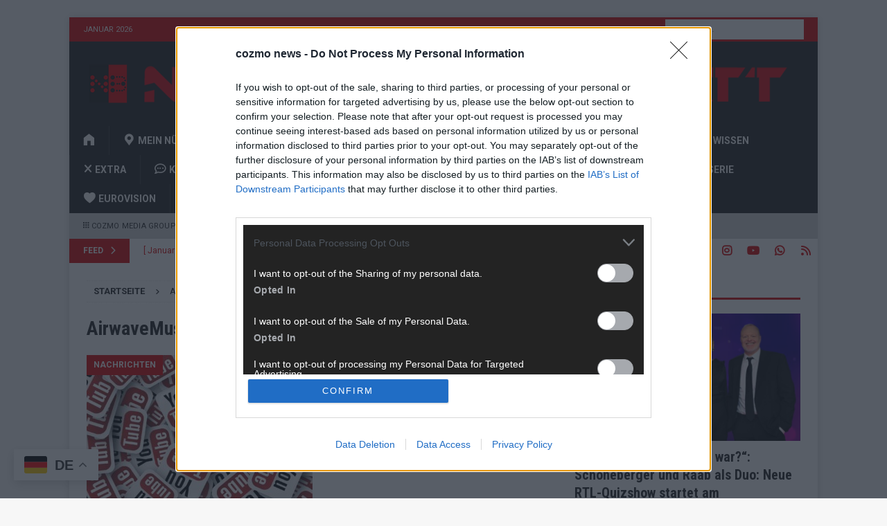

--- FILE ---
content_type: text/html; charset=utf-8
request_url: https://www.google.com/recaptcha/api2/aframe
body_size: 267
content:
<!DOCTYPE HTML><html><head><meta http-equiv="content-type" content="text/html; charset=UTF-8"></head><body><script nonce="_nf1dOQTS2ZwAjJbzfcy5g">/** Anti-fraud and anti-abuse applications only. See google.com/recaptcha */ try{var clients={'sodar':'https://pagead2.googlesyndication.com/pagead/sodar?'};window.addEventListener("message",function(a){try{if(a.source===window.parent){var b=JSON.parse(a.data);var c=clients[b['id']];if(c){var d=document.createElement('img');d.src=c+b['params']+'&rc='+(localStorage.getItem("rc::a")?sessionStorage.getItem("rc::b"):"");window.document.body.appendChild(d);sessionStorage.setItem("rc::e",parseInt(sessionStorage.getItem("rc::e")||0)+1);localStorage.setItem("rc::h",'1769171259471');}}}catch(b){}});window.parent.postMessage("_grecaptcha_ready", "*");}catch(b){}</script></body></html>